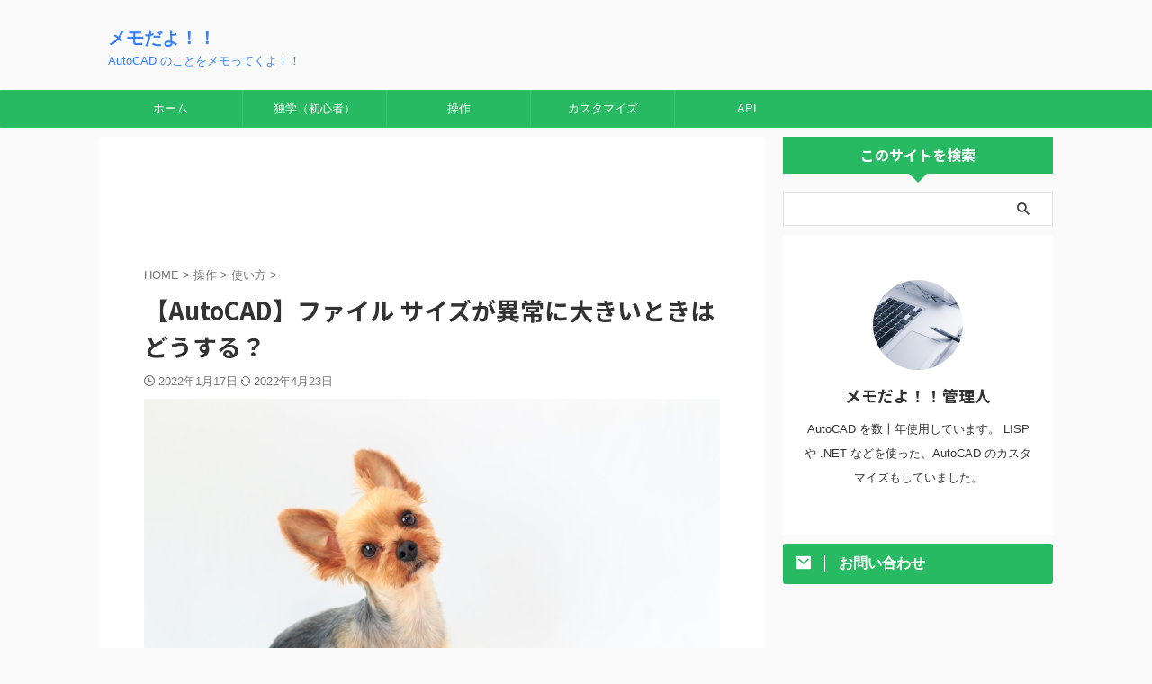

--- FILE ---
content_type: text/html; charset=utf-8
request_url: https://www.google.com/recaptcha/api2/aframe
body_size: 267
content:
<!DOCTYPE HTML><html><head><meta http-equiv="content-type" content="text/html; charset=UTF-8"></head><body><script nonce="LiIBOSgf1IiT1f1xT3UwVw">/** Anti-fraud and anti-abuse applications only. See google.com/recaptcha */ try{var clients={'sodar':'https://pagead2.googlesyndication.com/pagead/sodar?'};window.addEventListener("message",function(a){try{if(a.source===window.parent){var b=JSON.parse(a.data);var c=clients[b['id']];if(c){var d=document.createElement('img');d.src=c+b['params']+'&rc='+(localStorage.getItem("rc::a")?sessionStorage.getItem("rc::b"):"");window.document.body.appendChild(d);sessionStorage.setItem("rc::e",parseInt(sessionStorage.getItem("rc::e")||0)+1);localStorage.setItem("rc::h",'1768915847905');}}}catch(b){}});window.parent.postMessage("_grecaptcha_ready", "*");}catch(b){}</script></body></html>

--- FILE ---
content_type: text/css; charset=UTF-8
request_url: https://www.memodayo.com/wp-content/plugins/st-kaiwa/assets/css/style.php?ver=2.3.0
body_size: 1344
content:

.st-kaiwa-hukidashi,
.st-kaiwa-hukidashi2 {
	font-size: 17px;
	line-height: 28px;
}

/* 会話レイアウト */

.st-kaiwa-box {
	width: 100%;
	height: auto;
	margin-bottom: 20px;
	display: table;
}

.st-kaiwa-face {
	text-align: center;
	display: table-cell;
	width: 60px;
	vertical-align: top;
}

.st-kaiwa-face img {
	border-radius: 60px;
	border: 1px solid transparent;
}

.st-kaiwa-face-name {
	margin-top: 5px;
	color: #616161;
	font-size: 70%;
	line-height: 1.5;
	max-width: 60px;
}

.st-kaiwa-area {
	display: table-cell;
	margin: 0;
	vertical-align: top;
	text-align: left;
}

.st-kaiwa-hukidashi {
	display: inline-block;
	padding: 15px 20px;
	margin-left: 20px;
	border-width: 1px;
	border-style: solid;
	border-color: transparent;
	border-radius: 7px;
	position: relative;
	background-color: #f9f9f9;
}

.post .st-kaiwa-hukidashi p:last-child {
	margin-bottom: 0;
}

.st-kaiwa-hukidashi::after {
	content: "";
	position: absolute;
	top: 30px;
	left: -10px;
	margin-top: -10px;
	display: block;
	width: 0;
	height: 0;
	border-style: solid;
	border-width: 10px 10px 10px 0;
	border-color: transparent #f9f9f9 transparent transparent;
}

/*ふきだし反対*/

.st-kaiwa-face2 {
	text-align: center;
	display: table-cell;
	width: 60px;
	vertical-align: top;
}

.st-kaiwa-face2 img {
	border-radius: 60px;
	border: 1px solid transparent;
}

.st-kaiwa-face-name2 {
	margin-top: 5px;
	color: #616161;
	font-size: 70%;
	line-height: 1.5;
	max-width: 60px;
}

.st-kaiwa-area2 {
	display: table-cell;
	margin: 0;
	vertical-align: top;
	text-align: right;
}

.st-kaiwa-hukidashi2 {
	display: inline-block;
	padding: 15px 20px;
	margin-right: 20px;
	border-width: 1px;
	border-style: solid;
	border-color: transparent;
	border-radius: 7px;
	position: relative;
	background-color: #f9f9f9;
	text-align: left;
}

.post .st-kaiwa-hukidashi2 p:last-child {
	margin-bottom: 0;
}

.st-kaiwa-hukidashi2::after {
	content: "";
	position: absolute;
	top: 30px;
	right: -10px;
	margin-top: -10px;
	display: block;
	width: 0;
	height: 0;
	border-style: solid;
	border-width: 10px 0 10px 10px;
	border-color: transparent transparent transparent #f9f9f9;
}

.st-kaiwa-hukidashi::before,
.st-kaiwa-hukidashi2::before {
	content: '';
	position: absolute;
	top: 30px;
	margin-top: -11px;
	display: block;
	width: 0;
	height: 0;
	border-style: solid;
	border-color: transparent;
	z-index: 0;
}

.st-kaiwa-hukidashi::before {
	left: -11px;
	border-width: 11px 11px 11px 0;
}

.st-kaiwa-hukidashi2::before {
	right: -11px;
	border-width: 11px 0 11px 11px;
}

@media only screen and (min-width: 600px) {
	.st-kaiwa-hukidashi,
	.st-kaiwa-hukidashi2 {
		font-size: 20px;
	}
}

@media print, screen and (min-width: 960px) {
	.st-kaiwa-hukidashi,
	.st-kaiwa-hukidashi2 {
		font-size: 15px;
		line-height: 25px;
	}
}


	
	
.st-kaiwa-5076 .st-kaiwa-face-name,
.st-kaiwa-5076 .st-kaiwa-face-name2 {
	margin-top: 5px;
}

.st-kaiwa-5076 .st-kaiwa-face img,
.st-kaiwa-5076 .st-kaiwa-face2 img {
	margin-bottom: 0;
	}

	
	
					
	
.st-kaiwa-5073 .st-kaiwa-face-name,
.st-kaiwa-5073 .st-kaiwa-face-name2 {
	margin-top: 5px;
}

.st-kaiwa-5073 .st-kaiwa-face img,
.st-kaiwa-5073 .st-kaiwa-face2 img {
	margin-bottom: 0;
	}

	
	
					
	
.st-kaiwa-5070 .st-kaiwa-face-name,
.st-kaiwa-5070 .st-kaiwa-face-name2 {
	margin-top: 5px;
}

.st-kaiwa-5070 .st-kaiwa-face img,
.st-kaiwa-5070 .st-kaiwa-face2 img {
	margin-bottom: 0;
	}

	
	
					
	
.st-kaiwa-5067 .st-kaiwa-face-name,
.st-kaiwa-5067 .st-kaiwa-face-name2 {
	margin-top: 5px;
}

.st-kaiwa-5067 .st-kaiwa-face img,
.st-kaiwa-5067 .st-kaiwa-face2 img {
	margin-bottom: 0;
	}

	
	
					
	
.st-kaiwa-5064 .st-kaiwa-face-name,
.st-kaiwa-5064 .st-kaiwa-face-name2 {
	margin-top: 5px;
}

.st-kaiwa-5064 .st-kaiwa-face img,
.st-kaiwa-5064 .st-kaiwa-face2 img {
	margin-bottom: 0;
	}

	
	
					
	
.st-kaiwa-5061 .st-kaiwa-face-name,
.st-kaiwa-5061 .st-kaiwa-face-name2 {
	margin-top: 5px;
}

.st-kaiwa-5061 .st-kaiwa-face img,
.st-kaiwa-5061 .st-kaiwa-face2 img {
	margin-bottom: 0;
	}

	
	
					
	
.st-kaiwa-5058 .st-kaiwa-face-name,
.st-kaiwa-5058 .st-kaiwa-face-name2 {
	margin-top: 5px;
}

.st-kaiwa-5058 .st-kaiwa-face img,
.st-kaiwa-5058 .st-kaiwa-face2 img {
	margin-bottom: 0;
	}

	
	
					
	
.st-kaiwa-5055 .st-kaiwa-face-name,
.st-kaiwa-5055 .st-kaiwa-face-name2 {
	margin-top: 5px;
}

.st-kaiwa-5055 .st-kaiwa-face img,
.st-kaiwa-5055 .st-kaiwa-face2 img {
	margin-bottom: 0;
	}

	
	
					
	
.st-kaiwa-5052 .st-kaiwa-face-name,
.st-kaiwa-5052 .st-kaiwa-face-name2 {
	margin-top: 5px;
}

.st-kaiwa-5052 .st-kaiwa-face img,
.st-kaiwa-5052 .st-kaiwa-face2 img {
	margin-bottom: 0;
	}

	
	
					
	
.st-kaiwa-5049 .st-kaiwa-face-name,
.st-kaiwa-5049 .st-kaiwa-face-name2 {
	margin-top: 5px;
}

.st-kaiwa-5049 .st-kaiwa-face img,
.st-kaiwa-5049 .st-kaiwa-face2 img {
	margin-bottom: 0;
	}

	
	
					
	
.st-kaiwa-5045 .st-kaiwa-face-name,
.st-kaiwa-5045 .st-kaiwa-face-name2 {
	margin-top: 5px;
}

.st-kaiwa-5045 .st-kaiwa-face img,
.st-kaiwa-5045 .st-kaiwa-face2 img {
	margin-bottom: 0;
	}

	.st-kaiwa-5045 .st-kaiwa-hukidashi,
.st-kaiwa-5045 .st-kaiwa-hukidashi2 {
					background-color: #ffedf0;
				}
	
	
	.st-kaiwa-5045 .st-kaiwa-hukidashi::after {
	border-right-color: #ffedf0;
}

.st-kaiwa-5045 .st-kaiwa-hukidashi2::after {
	border-left-color: #ffedf0;
}
					
	
.st-kaiwa-5042 .st-kaiwa-face-name,
.st-kaiwa-5042 .st-kaiwa-face-name2 {
	margin-top: 5px;
}

.st-kaiwa-5042 .st-kaiwa-face img,
.st-kaiwa-5042 .st-kaiwa-face2 img {
	margin-bottom: 0;
	}

	.st-kaiwa-5042 .st-kaiwa-hukidashi,
.st-kaiwa-5042 .st-kaiwa-hukidashi2 {
					background-color: #ffedf0;
				}
	
	
	.st-kaiwa-5042 .st-kaiwa-hukidashi::after {
	border-right-color: #ffedf0;
}

.st-kaiwa-5042 .st-kaiwa-hukidashi2::after {
	border-left-color: #ffedf0;
}
					
	
.st-kaiwa-5039 .st-kaiwa-face-name,
.st-kaiwa-5039 .st-kaiwa-face-name2 {
	margin-top: 5px;
}

.st-kaiwa-5039 .st-kaiwa-face img,
.st-kaiwa-5039 .st-kaiwa-face2 img {
	margin-bottom: 0;
	}

	.st-kaiwa-5039 .st-kaiwa-hukidashi,
.st-kaiwa-5039 .st-kaiwa-hukidashi2 {
					background-color: #ffedf0;
				}
	
	
	.st-kaiwa-5039 .st-kaiwa-hukidashi::after {
	border-right-color: #ffedf0;
}

.st-kaiwa-5039 .st-kaiwa-hukidashi2::after {
	border-left-color: #ffedf0;
}
					
	
.st-kaiwa-5036 .st-kaiwa-face-name,
.st-kaiwa-5036 .st-kaiwa-face-name2 {
	margin-top: 5px;
}

.st-kaiwa-5036 .st-kaiwa-face img,
.st-kaiwa-5036 .st-kaiwa-face2 img {
	margin-bottom: 0;
	}

	.st-kaiwa-5036 .st-kaiwa-hukidashi,
.st-kaiwa-5036 .st-kaiwa-hukidashi2 {
					background-color: #ffedf0;
				}
	
	
	.st-kaiwa-5036 .st-kaiwa-hukidashi::after {
	border-right-color: #ffedf0;
}

.st-kaiwa-5036 .st-kaiwa-hukidashi2::after {
	border-left-color: #ffedf0;
}
					
	
.st-kaiwa-5034 .st-kaiwa-face-name,
.st-kaiwa-5034 .st-kaiwa-face-name2 {
	margin-top: 5px;
}

.st-kaiwa-5034 .st-kaiwa-face img,
.st-kaiwa-5034 .st-kaiwa-face2 img {
	margin-bottom: 0;
	}

	.st-kaiwa-5034 .st-kaiwa-hukidashi,
.st-kaiwa-5034 .st-kaiwa-hukidashi2 {
					background-color: #ffedf0;
				}
	
	
	.st-kaiwa-5034 .st-kaiwa-hukidashi::after {
	border-right-color: #ffedf0;
}

.st-kaiwa-5034 .st-kaiwa-hukidashi2::after {
	border-left-color: #ffedf0;
}
					
	
.st-kaiwa-5030 .st-kaiwa-face-name,
.st-kaiwa-5030 .st-kaiwa-face-name2 {
	margin-top: 5px;
}

.st-kaiwa-5030 .st-kaiwa-face img,
.st-kaiwa-5030 .st-kaiwa-face2 img {
	margin-bottom: 0;
	}

	.st-kaiwa-5030 .st-kaiwa-hukidashi,
.st-kaiwa-5030 .st-kaiwa-hukidashi2 {
					background-color: #ffedf0;
				}
	
	
	.st-kaiwa-5030 .st-kaiwa-hukidashi::after {
	border-right-color: #ffedf0;
}

.st-kaiwa-5030 .st-kaiwa-hukidashi2::after {
	border-left-color: #ffedf0;
}
					
	
.st-kaiwa-5027 .st-kaiwa-face-name,
.st-kaiwa-5027 .st-kaiwa-face-name2 {
	margin-top: 5px;
}

.st-kaiwa-5027 .st-kaiwa-face img,
.st-kaiwa-5027 .st-kaiwa-face2 img {
	margin-bottom: 0;
	}

	.st-kaiwa-5027 .st-kaiwa-hukidashi,
.st-kaiwa-5027 .st-kaiwa-hukidashi2 {
					background-color: #ffedf0;
				}
	
	
	.st-kaiwa-5027 .st-kaiwa-hukidashi::after {
	border-right-color: #ffedf0;
}

.st-kaiwa-5027 .st-kaiwa-hukidashi2::after {
	border-left-color: #ffedf0;
}
					
	
.st-kaiwa-5024 .st-kaiwa-face-name,
.st-kaiwa-5024 .st-kaiwa-face-name2 {
	margin-top: 5px;
}

.st-kaiwa-5024 .st-kaiwa-face img,
.st-kaiwa-5024 .st-kaiwa-face2 img {
	margin-bottom: 0;
	}

	.st-kaiwa-5024 .st-kaiwa-hukidashi,
.st-kaiwa-5024 .st-kaiwa-hukidashi2 {
					background-color: #ffedf0;
				}
	
	
	.st-kaiwa-5024 .st-kaiwa-hukidashi::after {
	border-right-color: #ffedf0;
}

.st-kaiwa-5024 .st-kaiwa-hukidashi2::after {
	border-left-color: #ffedf0;
}
					
	
.st-kaiwa-5021 .st-kaiwa-face-name,
.st-kaiwa-5021 .st-kaiwa-face-name2 {
	margin-top: 5px;
}

.st-kaiwa-5021 .st-kaiwa-face img,
.st-kaiwa-5021 .st-kaiwa-face2 img {
	margin-bottom: 0;
	}

	.st-kaiwa-5021 .st-kaiwa-hukidashi,
.st-kaiwa-5021 .st-kaiwa-hukidashi2 {
					background-color: #ffedf0;
				}
	
	
	.st-kaiwa-5021 .st-kaiwa-hukidashi::after {
	border-right-color: #ffedf0;
}

.st-kaiwa-5021 .st-kaiwa-hukidashi2::after {
	border-left-color: #ffedf0;
}
					
	
.st-kaiwa-5018 .st-kaiwa-face-name,
.st-kaiwa-5018 .st-kaiwa-face-name2 {
	margin-top: 5px;
}

.st-kaiwa-5018 .st-kaiwa-face img,
.st-kaiwa-5018 .st-kaiwa-face2 img {
	margin-bottom: 0;
	}

	.st-kaiwa-5018 .st-kaiwa-hukidashi,
.st-kaiwa-5018 .st-kaiwa-hukidashi2 {
					background-color: #ffedf0;
				}
	
	
	.st-kaiwa-5018 .st-kaiwa-hukidashi::after {
	border-right-color: #ffedf0;
}

.st-kaiwa-5018 .st-kaiwa-hukidashi2::after {
	border-left-color: #ffedf0;
}
					
	
.st-kaiwa-5015 .st-kaiwa-face-name,
.st-kaiwa-5015 .st-kaiwa-face-name2 {
	margin-top: 5px;
}

.st-kaiwa-5015 .st-kaiwa-face img,
.st-kaiwa-5015 .st-kaiwa-face2 img {
	margin-bottom: 0;
	}

	.st-kaiwa-5015 .st-kaiwa-hukidashi,
.st-kaiwa-5015 .st-kaiwa-hukidashi2 {
					background-color: #ffedf0;
				}
	
	
	.st-kaiwa-5015 .st-kaiwa-hukidashi::after {
	border-right-color: #ffedf0;
}

.st-kaiwa-5015 .st-kaiwa-hukidashi2::after {
	border-left-color: #ffedf0;
}
					
	
.st-kaiwa-5011 .st-kaiwa-face-name,
.st-kaiwa-5011 .st-kaiwa-face-name2 {
	margin-top: 5px;
}

.st-kaiwa-5011 .st-kaiwa-face img,
.st-kaiwa-5011 .st-kaiwa-face2 img {
	margin-bottom: 0;
	}

	.st-kaiwa-5011 .st-kaiwa-hukidashi,
.st-kaiwa-5011 .st-kaiwa-hukidashi2 {
					background-color: #ffedf0;
				}
	
	
	.st-kaiwa-5011 .st-kaiwa-hukidashi::after {
	border-right-color: #ffedf0;
}

.st-kaiwa-5011 .st-kaiwa-hukidashi2::after {
	border-left-color: #ffedf0;
}
					
	
.st-kaiwa-5008 .st-kaiwa-face-name,
.st-kaiwa-5008 .st-kaiwa-face-name2 {
	margin-top: 5px;
}

.st-kaiwa-5008 .st-kaiwa-face img,
.st-kaiwa-5008 .st-kaiwa-face2 img {
	margin-bottom: 0;
	}

	.st-kaiwa-5008 .st-kaiwa-hukidashi,
.st-kaiwa-5008 .st-kaiwa-hukidashi2 {
					background-color: #ffedf0;
				}
	
	
	.st-kaiwa-5008 .st-kaiwa-hukidashi::after {
	border-right-color: #ffedf0;
}

.st-kaiwa-5008 .st-kaiwa-hukidashi2::after {
	border-left-color: #ffedf0;
}
					
	
.st-kaiwa-5005 .st-kaiwa-face-name,
.st-kaiwa-5005 .st-kaiwa-face-name2 {
	margin-top: 5px;
}

.st-kaiwa-5005 .st-kaiwa-face img,
.st-kaiwa-5005 .st-kaiwa-face2 img {
	margin-bottom: 0;
	}

	.st-kaiwa-5005 .st-kaiwa-hukidashi,
.st-kaiwa-5005 .st-kaiwa-hukidashi2 {
					background-color: #ffedf0;
				}
	
	
	.st-kaiwa-5005 .st-kaiwa-hukidashi::after {
	border-right-color: #ffedf0;
}

.st-kaiwa-5005 .st-kaiwa-hukidashi2::after {
	border-left-color: #ffedf0;
}
					
	
.st-kaiwa-5002 .st-kaiwa-face-name,
.st-kaiwa-5002 .st-kaiwa-face-name2 {
	margin-top: 5px;
}

.st-kaiwa-5002 .st-kaiwa-face img,
.st-kaiwa-5002 .st-kaiwa-face2 img {
	margin-bottom: 0;
	}

	.st-kaiwa-5002 .st-kaiwa-hukidashi,
.st-kaiwa-5002 .st-kaiwa-hukidashi2 {
					background-color: #ffedf0;
				}
	
	
	.st-kaiwa-5002 .st-kaiwa-hukidashi::after {
	border-right-color: #ffedf0;
}

.st-kaiwa-5002 .st-kaiwa-hukidashi2::after {
	border-left-color: #ffedf0;
}
					
	
.st-kaiwa-4999 .st-kaiwa-face-name,
.st-kaiwa-4999 .st-kaiwa-face-name2 {
	margin-top: 5px;
}

.st-kaiwa-4999 .st-kaiwa-face img,
.st-kaiwa-4999 .st-kaiwa-face2 img {
	margin-bottom: 0;
	}

	.st-kaiwa-4999 .st-kaiwa-hukidashi,
.st-kaiwa-4999 .st-kaiwa-hukidashi2 {
					background-color: #ffedf0;
				}
	
	
	.st-kaiwa-4999 .st-kaiwa-hukidashi::after {
	border-right-color: #ffedf0;
}

.st-kaiwa-4999 .st-kaiwa-hukidashi2::after {
	border-left-color: #ffedf0;
}
					
	
.st-kaiwa-4995 .st-kaiwa-face-name,
.st-kaiwa-4995 .st-kaiwa-face-name2 {
	margin-top: 5px;
}

.st-kaiwa-4995 .st-kaiwa-face img,
.st-kaiwa-4995 .st-kaiwa-face2 img {
	margin-bottom: 0;
	}

	.st-kaiwa-4995 .st-kaiwa-hukidashi,
.st-kaiwa-4995 .st-kaiwa-hukidashi2 {
					background-color: #ffedf0;
				}
	
	
	.st-kaiwa-4995 .st-kaiwa-hukidashi::after {
	border-right-color: #ffedf0;
}

.st-kaiwa-4995 .st-kaiwa-hukidashi2::after {
	border-left-color: #ffedf0;
}
					
	
.st-kaiwa-4992 .st-kaiwa-face-name,
.st-kaiwa-4992 .st-kaiwa-face-name2 {
	margin-top: 5px;
}

.st-kaiwa-4992 .st-kaiwa-face img,
.st-kaiwa-4992 .st-kaiwa-face2 img {
	margin-bottom: 0;
	}

	.st-kaiwa-4992 .st-kaiwa-hukidashi,
.st-kaiwa-4992 .st-kaiwa-hukidashi2 {
					background-color: #ffedf0;
				}
	
	
	.st-kaiwa-4992 .st-kaiwa-hukidashi::after {
	border-right-color: #ffedf0;
}

.st-kaiwa-4992 .st-kaiwa-hukidashi2::after {
	border-left-color: #ffedf0;
}
					
	
.st-kaiwa-4988 .st-kaiwa-face-name,
.st-kaiwa-4988 .st-kaiwa-face-name2 {
	margin-top: 5px;
}

.st-kaiwa-4988 .st-kaiwa-face img,
.st-kaiwa-4988 .st-kaiwa-face2 img {
	margin-bottom: 0;
	}

	.st-kaiwa-4988 .st-kaiwa-hukidashi,
.st-kaiwa-4988 .st-kaiwa-hukidashi2 {
					background-color: #ffedf0;
				}
	
	
	.st-kaiwa-4988 .st-kaiwa-hukidashi::after {
	border-right-color: #ffedf0;
}

.st-kaiwa-4988 .st-kaiwa-hukidashi2::after {
	border-left-color: #ffedf0;
}
				